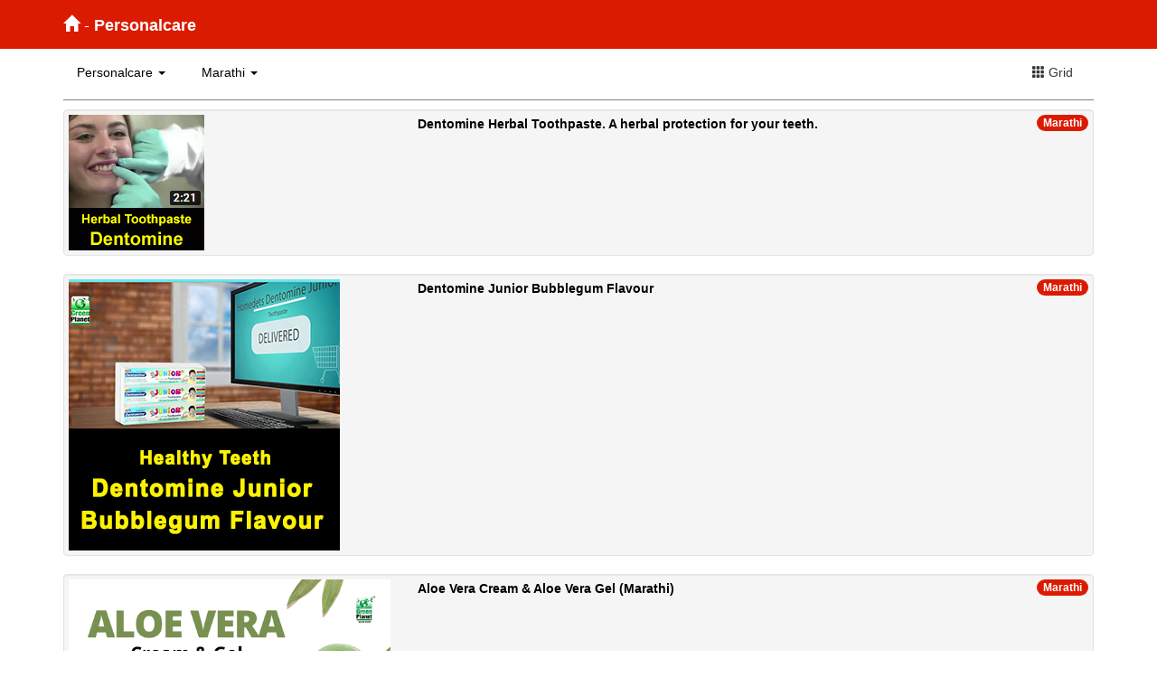

--- FILE ---
content_type: text/html; charset=utf-8
request_url: https://gpbpindia.in/Home/Products?VCID=4&Category=Personalcare&LanguageID=2&LanguageTitle=Marathi
body_size: 2919
content:
<!DOCTYPE html>
<html>
<head>
    <meta charset="utf-8" />
    <meta name="viewport" content="width=device-width, initial-scale=1.0">
    <meta name="keywords" content="Green Planet India number One Organic Products" />
    <title>Personalcare - Green Planet</title>
    <link href="/Content/css?v=bXQpwlBV8zF-u0VuTww9seCrhhIZvkI6myU3LQBmQhY1" rel="stylesheet"/>

    <script src="/bundles/modernizr?v=wBEWDufH_8Md-Pbioxomt90vm6tJN2Pyy9u9zHtWsPo1"></script>

</head>
<body>
    <div class="navbar navbar-inverse navbar-fixed-top">
        <div class="container">
            <div class="navbar-header">
               <a href="/Home/Index" class="navbar-brand">
                   <i class="glyphicon glyphicon-home"></i> - <strong>Personalcare</strong>
               </a>
               
            </div>
        </div>
    </div>
    <div class="container body-content">
        <br />
        <div id="load"></div>
        


<style>
    .LanL {
  position: relative;
  /*bottom: -65px;
  right: 30px;*/
  color:white;
  background-color:#db1b01;

}
      .LanG {
          
  color:white;
  background-color:#db1b01;

}
      .wellFixp{
          padding:5px;
      }
</style>
    <div class="container">

        <div onclick="ShowLoader('load')">
                <span class="pull-right" onclick="location.href='/Home/Products?VCID=4&amp;Category=Personalcare&amp;ViewType=1&amp;LanguageID=2&amp;LanguageTitle=Marathi'"><i class="glyphicon glyphicon-th"></i> Grid &nbsp;</span>

        </div>

        <ul class="pull-left" style="list-style-type:none;margin-left:-40px">
            <li class="dropdown language-switch">
                <a class="dropdown-toggle BlackLink" data-toggle="dropdown">
                    Personalcare
                    <span class="caret"></span>
                </a>
                <ul class="dropdown-menu">
                        <li><a href="/Home/Products?VCID=1&amp;Category=Agriculture&amp;LanguageID=2&amp;LanguageTitle=Marathi">Agriculture</a></li>
                        <li><a href="/Home/Products?VCID=2&amp;Category=Healthcare&amp;LanguageID=2&amp;LanguageTitle=Marathi">Healthcare</a></li>
                        <li><a href="/Home/Products?VCID=3&amp;Category=Homecare&amp;LanguageID=2&amp;LanguageTitle=Marathi">Homecare</a></li>
                        <li><a href="/Home/Products?VCID=4&amp;Category=Personalcare&amp;LanguageID=2&amp;LanguageTitle=Marathi">Personalcare</a></li>
                        <li><a href="/Home/Products?VCID=6&amp;Category=Vetcare&amp;LanguageID=2&amp;LanguageTitle=Marathi">Vetcare</a></li>
                        <li><a href="/Home/Products?VCID=7&amp;Category=Corporate&amp;LanguageID=2&amp;LanguageTitle=Marathi">Corporate</a></li>
                        <li><a href="/Home/Products?VCID=8&amp;Category=Testimonials&amp;LanguageID=2&amp;LanguageTitle=Marathi">Testimonials</a></li>
                        <li><a href="/Home/Products?VCID=9&amp;Category=Tours&amp;LanguageID=2&amp;LanguageTitle=Marathi">Tours</a></li>
                        <li><a href="/Home/Products?VCID=10&amp;Category=Trainings&amp;LanguageID=2&amp;LanguageTitle=Marathi">Trainings</a></li>
                        <li><a href="/Home/Products?VCID=11&amp;Category=Other&amp;LanguageID=2&amp;LanguageTitle=Marathi">Other</a></li>
                </ul>
            </li>
        </ul>

        <ul class="pull-left" style="list-style-type:none;">
            <li class="dropdown language-switch">
                <a class="dropdown-toggle BlackLink" data-toggle="dropdown">
                    Marathi
                    <span class="caret"></span>
                </a>
                <ul class="dropdown-menu">
                <li><a href="/Home/Products?VCID=4&amp;Category=Personalcare&amp;LanguageTitle=Language">Language</a></li>
                <li><a href="/Home/Products?VCID=4&amp;Category=Personalcare&amp;LanguageID=1&amp;LanguageTitle=Hindi">Hindi</a></li>
                <li><a href="/Home/Products?VCID=4&amp;Category=Personalcare&amp;LanguageID=2&amp;LanguageTitle=Marathi">Marathi</a></li>
                <li><a href="/Home/Products?VCID=4&amp;Category=Personalcare&amp;LanguageID=3&amp;LanguageTitle=Kannada">Kannada</a></li>
                <li><a href="/Home/Products?VCID=4&amp;Category=Personalcare&amp;LanguageID=5&amp;LanguageTitle=Telugu">Telugu</a></li>
                <li><a href="/Home/Products?VCID=4&amp;Category=Personalcare&amp;LanguageID=6&amp;LanguageTitle=Tamil">Tamil</a></li>
                <li><a href="/Home/Products?VCID=4&amp;Category=Personalcare&amp;LanguageID=12&amp;LanguageTitle=Malayalam">Malayalam</a></li>
                </ul>
            </li>
        </ul>

    </div>
<hr class="CusHr" />
            <div class="well wellFixp">
                <a class="BlackLink video-btn" href="#" data-toggle="modal" data-src="https://www.youtube.com/embed/sd9ujpr7EKE" data-target="#myModal" onclick="UpdateTitle('Dentomine Herbal Toothpaste. A herbal protection for your teeth.','46')">
                    <div class="row">
                        <div class="col-xs-4">
                            <img class="img-responsive" src="https://greenplanetbioproducts.com//Content/images/VideoImages/46.png" alt="Product Category">
                        </div>
                        <div class="col-xs-8" style="text-align: justify;">
                            <strong class="BlackLink">Dentomine Herbal Toothpaste. A herbal protection for your teeth.</strong>
                            <p class="badge pull-right LanL">Marathi</p>
                        </div>
                        
                    </div>
                </a>
            </div>
            <div class="well wellFixp">
                <a class="BlackLink video-btn" href="#" data-toggle="modal" data-src="https://www.youtube.com/embed/8UimtAPFqj4" data-target="#myModal" onclick="UpdateTitle('Dentomine Junior Bubblegum Flavour','374')">
                    <div class="row">
                        <div class="col-xs-4">
                            <img class="img-responsive" src="https://greenplanetbioproducts.com//Content/images/VideoImages/374.jpg" alt="Product Category">
                        </div>
                        <div class="col-xs-8" style="text-align: justify;">
                            <strong class="BlackLink">Dentomine Junior Bubblegum Flavour</strong>
                            <p class="badge pull-right LanL">Marathi</p>
                        </div>
                        
                    </div>
                </a>
            </div>
            <div class="well wellFixp">
                <a class="BlackLink video-btn" href="#" data-toggle="modal" data-src="https://www.youtube.com/embed/QhT1-5kXHJ4" data-target="#myModal" onclick="UpdateTitle('Aloe Vera Cream &amp; Aloe Vera Gel (Marathi)','837')">
                    <div class="row">
                        <div class="col-xs-4">
                            <img class="img-responsive" src="https://greenplanetbioproducts.com//Content/images/VideoImages/837.png" alt="Product Category">
                        </div>
                        <div class="col-xs-8" style="text-align: justify;">
                            <strong class="BlackLink">Aloe Vera Cream &amp; Aloe Vera Gel (Marathi)</strong>
                            <p class="badge pull-right LanL">Marathi</p>
                        </div>
                        
                    </div>
                </a>
            </div>
            <div class="well wellFixp">
                <a class="BlackLink video-btn" href="#" data-toggle="modal" data-src="https://www.youtube.com/embed/QhT1-5kXHJ4" data-target="#myModal" onclick="UpdateTitle('Aloe Vera Cream &amp; Aloe Vera Gel (Marathi)','838')">
                    <div class="row">
                        <div class="col-xs-4">
                            <img class="img-responsive" src="https://greenplanetbioproducts.com//Content/images/VideoImages/838.png" alt="Product Category">
                        </div>
                        <div class="col-xs-8" style="text-align: justify;">
                            <strong class="BlackLink">Aloe Vera Cream &amp; Aloe Vera Gel (Marathi)</strong>
                            <p class="badge pull-right LanL">Marathi</p>
                        </div>
                        
                    </div>
                </a>
            </div>
            <div class="well wellFixp">
                <a class="BlackLink video-btn" href="#" data-toggle="modal" data-src="https://www.youtube.com/embed//pMu20WNGZp8" data-target="#myModal" onclick="UpdateTitle('Hair Oil ','889')">
                    <div class="row">
                        <div class="col-xs-4">
                            <img class="img-responsive" src="https://greenplanetbioproducts.com//Content/images/VideoImages/889.jpg" alt="Product Category">
                        </div>
                        <div class="col-xs-8" style="text-align: justify;">
                            <strong class="BlackLink">Hair Oil </strong>
                            <p class="badge pull-right LanL">Marathi</p>
                        </div>
                        
                    </div>
                </a>
            </div>
            <div class="well wellFixp">
                <a class="BlackLink video-btn" href="#" data-toggle="modal" data-src="https://www.youtube.com/embed/8q91fq9RfNY" data-target="#myModal" onclick="UpdateTitle('Herbcos Baby Massage Oil ','1015')">
                    <div class="row">
                        <div class="col-xs-4">
                            <img class="img-responsive" src="https://greenplanetbioproducts.com//Content/images/VideoImages/1015.jpg" alt="Product Category">
                        </div>
                        <div class="col-xs-8" style="text-align: justify;">
                            <strong class="BlackLink">Herbcos Baby Massage Oil </strong>
                            <p class="badge pull-right LanL">Marathi</p>
                        </div>
                        
                    </div>
                </a>
            </div>


    <!-- Modal -->
    <div class="modal fade" id="myModal" tabindex="-1" role="dialog" aria-labelledby="exampleModalLabel" aria-hidden="true">
        <div class="modal-dialog" role="document">
            <div class="modal-content">
                <div class="modal-header">
                    <button type="button" class="close" data-dismiss="modal" aria-label="Close">
                        <span aria-hidden="true">&times;</span>
                    </button>
                    <div class="modal-title text-center"><strong id="TitleID"></strong></div>
                </div>

                <div class="modal-body">


                    <!-- 16:9 aspect ratio -->
                    <div class="wrapper">
                        <iframe class="embed-responsive-item" src="" id="video" allowscriptaccess="always" allow="autoplay" allowfullscreen></iframe>
                    </div>


                </div>

            </div>
        </div>
    </div>


    </div>

    <script>
        function ShowLoader(id)
        {
            $('#' + id).html("<div class='loading'>Loading&#8230;</div>");
        }
    </script>
    <script src="/bundles/jquery?v=FVs3ACwOLIVInrAl5sdzR2jrCDmVOWFbZMY6g6Q0ulE1"></script>

    <script src="/bundles/bootstrap?v=2Fz3B0iizV2NnnamQFrx-NbYJNTFeBJ2GM05SilbtQU1"></script>

    
        <script>
        $(document).ready(function () {

            // Gets the video src from the data-src on each button

            var $videoSrc;
            $('.video-btn').click(function () {
                $videoSrc = $(this).data("src");
            });
            console.log($videoSrc);



            // when the modal is opened autoplay it
            $('#myModal').on('shown.bs.modal', function (e) {

                // set the video src to autoplay and not to show related video. Youtube related video is like a box of chocolates... you never know what you're gonna get
                $("#video").attr('src', $videoSrc + "?autoplay=1&amp;modestbranding=1&amp;showinfo=0");
            })



            // stop playing the youtube video when I close the modal
            $('#myModal').on('hide.bs.modal', function (e) {
                // a poor man's stop video
                $("#video").attr('src', $videoSrc);
            })






            // document ready
        });
        function UpdateTitle(title,id)
        {
            $("#TitleID").html(title);
            $.ajax({
                type: "GET",
                url: "/Home/UpdatePlayCount",
                data: {VideoID:id},
                dataType: "json",
                success: function (response) {

                },
            });
        }
        </script>
    
</body>
</html>
